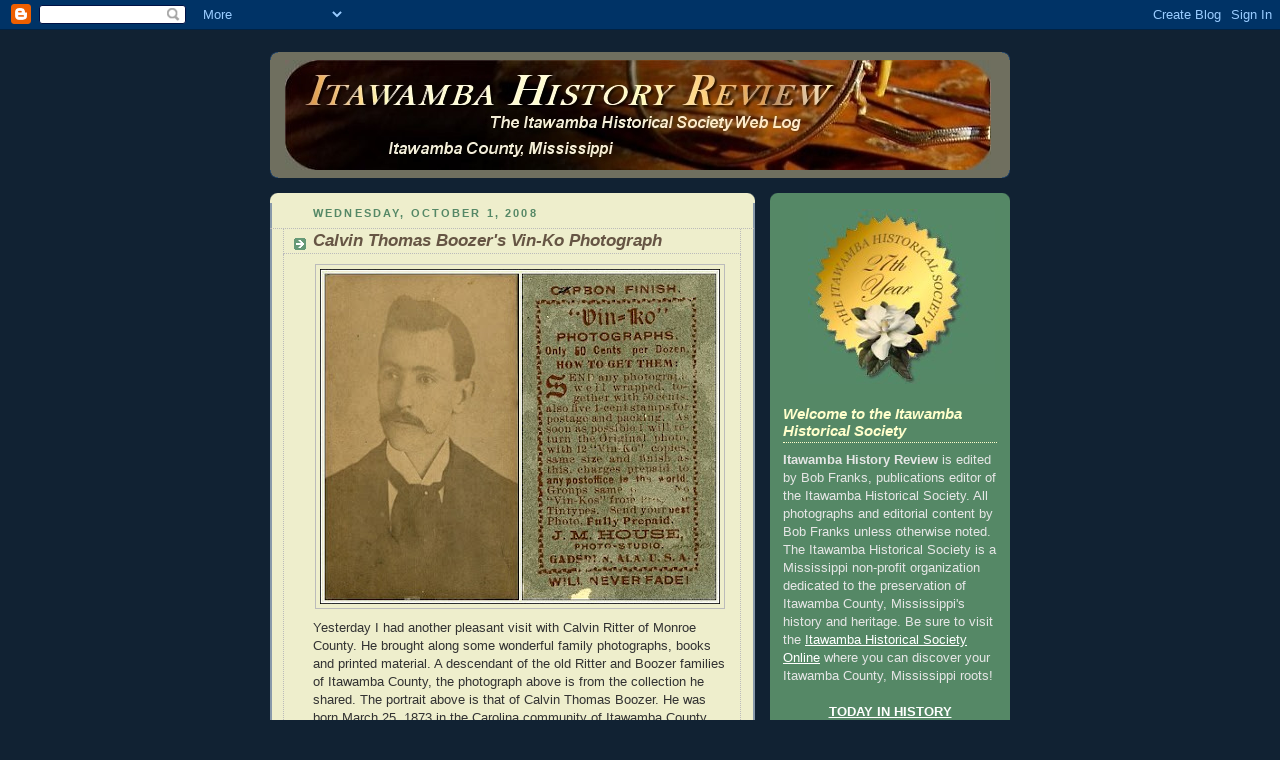

--- FILE ---
content_type: text/html; charset=UTF-8
request_url: https://itawambahistory.blogspot.com/2008/10/calvin-thomas-boozers-vin-ko-photograph.html
body_size: 12744
content:
<!DOCTYPE html>
<html dir='ltr' xmlns='http://www.w3.org/1999/xhtml' xmlns:b='http://www.google.com/2005/gml/b' xmlns:data='http://www.google.com/2005/gml/data' xmlns:expr='http://www.google.com/2005/gml/expr'>
<head>
<link href='https://www.blogger.com/static/v1/widgets/2944754296-widget_css_bundle.css' rel='stylesheet' type='text/css'/>
<meta content='text/html; charset=UTF-8' http-equiv='Content-Type'/>
<meta content='blogger' name='generator'/>
<link href='https://itawambahistory.blogspot.com/favicon.ico' rel='icon' type='image/x-icon'/>
<link href='http://itawambahistory.blogspot.com/2008/10/calvin-thomas-boozers-vin-ko-photograph.html' rel='canonical'/>
<link rel="alternate" type="application/atom+xml" title="Itawamba History Review: The Itawamba Historical Society - Atom" href="https://itawambahistory.blogspot.com/feeds/posts/default" />
<link rel="alternate" type="application/rss+xml" title="Itawamba History Review: The Itawamba Historical Society - RSS" href="https://itawambahistory.blogspot.com/feeds/posts/default?alt=rss" />
<link rel="service.post" type="application/atom+xml" title="Itawamba History Review: The Itawamba Historical Society - Atom" href="https://www.blogger.com/feeds/2098246906338279953/posts/default" />

<link rel="alternate" type="application/atom+xml" title="Itawamba History Review: The Itawamba Historical Society - Atom" href="https://itawambahistory.blogspot.com/feeds/979804582710106447/comments/default" />
<!--Can't find substitution for tag [blog.ieCssRetrofitLinks]-->
<link href='https://blogger.googleusercontent.com/img/b/R29vZ2xl/AVvXsEgvZdPP5rNyFQ4IcCWYxkFsUKO7uAtUCfI4AsG_Bu4UikpFVaf2xtJpXHOv-HgenPvjAAss9s8HkhD58LW02_8Hj-zVIkeFSoLUfS3Ezo0oKK5rYjAN7ntHI_6OJNYo4E5elNqM3koSJJJb/s400/boozer3.jpg' rel='image_src'/>
<meta content='http://itawambahistory.blogspot.com/2008/10/calvin-thomas-boozers-vin-ko-photograph.html' property='og:url'/>
<meta content='Calvin Thomas Boozer&#39;s Vin-Ko Photograph' property='og:title'/>
<meta content='Yesterday I had another pleasant visit with Calvin Ritter of Monroe County. He brought along some wonderful family photographs, books and pr...' property='og:description'/>
<meta content='https://blogger.googleusercontent.com/img/b/R29vZ2xl/AVvXsEgvZdPP5rNyFQ4IcCWYxkFsUKO7uAtUCfI4AsG_Bu4UikpFVaf2xtJpXHOv-HgenPvjAAss9s8HkhD58LW02_8Hj-zVIkeFSoLUfS3Ezo0oKK5rYjAN7ntHI_6OJNYo4E5elNqM3koSJJJb/w1200-h630-p-k-no-nu/boozer3.jpg' property='og:image'/>
<title>Itawamba History Review: The Itawamba Historical Society: Calvin Thomas Boozer's Vin-Ko Photograph</title>
<style id='page-skin-1' type='text/css'><!--
/*
-----------------------------------------------
Blogger Template Style
Name:     Rounders 3
Designer: Douglas Bowman
URL:      www.stopdesign.com
Date:     27 Feb 2004
Updated by: Blogger Team
----------------------------------------------- */
/* Variable definitions
====================
<Variable name="mainBgColor" description="Main Background Color"
type="color" default="#eec">
<Variable name="mainTextColor" description="Text Color" type="color"
default="#333">
<Variable name="postTitleColor" description="Post Title Color" type="color"
default="#333">
<Variable name="dateHeaderColor" description="Date Header Color"
type="color" default="#586">
<Variable name="borderColor" description="Post Border Color" type="color"
default="#bbb">
<Variable name="mainLinkColor" description="Link Color" type="color"
default="#456">
<Variable name="mainVisitedLinkColor" description="Visited Link Color"
type="color" default="#234">
<Variable name="titleBgColor" description="Page Header Background Color"
type="color" default="#357">
<Variable name="titleTextColor" description="Blog Title Color"
type="color" default="#fff">
<Variable name="topSidebarHeaderColor"
description="Top Sidebar Title Color"
type="color" default="#fff">
<Variable name="topSidebarBgColor"
description="Top Sidebar Background Color"
type="color" default="#586">
<Variable name="topSidebarTextColor" description="Top Sidebar Text Color"
type="color" default="#fff">
<Variable name="topSidebarLinkColor" description="Top Sidebar Link Color"
type="color" default="#fff">
<Variable name="topSidebarVisitedLinkColor"
description="Top Sidebar Visited Link Color"
type="color" default="#fff">
<Variable name="bottomSidebarHeaderColor"
description="Bottom Sidebar Title Color"
type="color" default="#abc">
<Variable name="bottomSidebarLinkColor"
description="Bottom Sidebar Link Color"
type="color" default="#99ddbb">
<Variable name="bottomSidebarVisitedLinkColor"
description="Bottom Sidebar Visited Link Color"
type="color" default="#ffffff">
<Variable name="bodyFont" description="Text Font" type="font"
default="normal normal 100% 'Trebuchet MS',Verdana,Arial,Sans-serif">
<Variable name="pageTitleFont" description="Blog Title Font" type="font"
default="normal bold 200% 'Trebuchet MS',Verdana,Arial,Sans-serif">
<Variable name="descriptionFont" description="Blog Description Font" type="font"
default="normal normal 100% 'Trebuchet MS',Verdana,Arial,Sans-serif">
<Variable name="headerFont" description="Sidebar Title Font" type="font"
default="normal bold 100% 'Trebuchet MS',Verdana,Arial,Sans-serif">
<Variable name="postTitleFont" description="Post Title Font" type="font"
default="normal bold 135% 'Trebuchet MS',Verdana,Arial,Sans-serif">
*/
body {
background:#123;
margin:0;
text-align:center;
line-height: 1.5em;
font: x-small Trebuchet MS, Verdana, Arial, Sans-serif;
color:#333333;
font-size/* */:/**/small;
font-size: /**/small;
}
/* Page Structure
----------------------------------------------- */
/* The images which help create rounded corners depend on the
following widths and measurements. If you want to change
these measurements, the images will also need to change.
*/
#outer-wrapper {
width:740px;
margin:0 auto;
text-align:left;
font: normal normal 100% Trebuchet, Trebuchet MS, Arial, sans-serif;
}
#main-wrap1 {
width:485px;
float:left;
background:#eeeecc url("//www.blogblog.com/rounders3/corners_main_bot.gif") no-repeat left bottom;
margin:15px 0 0;
padding:0 0 10px;
color:#333333;
font-size:97%;
line-height:1.5em;
word-wrap: break-word; /* fix for long text breaking sidebar float in IE */
overflow: hidden;     /* fix for long non-text content breaking IE sidebar float */
}
#main-wrap2 {
float:left;
width:100%;
background:url("//www.blogblog.com/rounders3/corners_main_top.gif") no-repeat left top;
padding:10px 0 0;
}
#main {
background:url("//www.blogblog.com/rounders3/rails_main.gif") repeat-y;
padding:0;
}
#sidebar-wrap {
width:240px;
float:right;
margin:15px 0 0;
font-size:97%;
line-height:1.5em;
word-wrap: break-word; /* fix for long text breaking sidebar float in IE */
overflow: hidden;     /* fix for long non-text content breaking IE sidebar float */
}
.main .widget {
margin-top: 4px;
width: 468px;
padding: 0 13px;
}
.main .Blog {
margin: 0;
padding: 0;
width: 484px;
}
/* Links
----------------------------------------------- */
a:link {
color: #445566;
}
a:visited {
color: #223344;
}
a:hover {
color: #223344;
}
a img {
border-width:0;
}
/* Blog Header
----------------------------------------------- */
#header-wrapper {
background:#6f6f5f url("//www.blogblog.com/rounders3/corners_cap_top.gif") no-repeat left top;
margin:22px 0 0 0;
padding:8px 0 0 0;
color:#ECD9A1;
}
#header {
background:url("//www.blogblog.com/rounders3/corners_cap_bot.gif") no-repeat left bottom;
padding:0 15px 8px;
}
#header h1 {
margin:0;
padding:10px 30px 5px;
line-height:1.2em;
font: italic bold 160% Verdana, sans-serif;
}
#header a,
#header a:visited {
text-decoration:none;
color: #ECD9A1;
}
#header .description {
margin:0;
padding:5px 30px 10px;
line-height:1.5em;
font: italic normal 125% Arial, sans-serif;
}
/* Posts
----------------------------------------------- */
h2.date-header {
margin:0 28px 0 43px;
font-size:85%;
line-height:2em;
text-transform:uppercase;
letter-spacing:.2em;
color:#558866;
}
.post {
margin:.3em 0 25px;
padding:0 13px;
border:1px dotted #bbbbbb;
border-width:1px 0;
}
.post h3 {
margin:0;
line-height:1.5em;
background:url("//www.blogblog.com/rounders3/icon_arrow.gif") no-repeat 10px .5em;
display:block;
border:1px dotted #bbbbbb;
border-width:0 1px 1px;
padding:2px 14px 2px 29px;
color: #665544;
font: italic bold 135% Verdana, sans-serif;
}
.post h3 a, .post h3 a:visited {
text-decoration:none;
color: #665544;
}
a.title-link:hover {
background-color: #bbbbbb;
color: #333333;
}
.post-body {
border:1px dotted #bbbbbb;
border-width:0 1px 1px;
border-bottom-color:#eeeecc;
padding:10px 14px 1px 29px;
}
html>body .post-body {
border-bottom-width:0;
}
.post p {
margin:0 0 .75em;
}
.post-footer {
background: #ffffff;
margin:0;
padding:2px 14px 2px 29px;
border:1px dotted #bbbbbb;
border-width:1px;
font-size:100%;
line-height:1.5em;
color: #666666;
}
.post-footer p {
margin: 0;
}
html>body .post-footer {
border-bottom-color:transparent;
}
.uncustomized-post-template .post-footer {
text-align: right;
}
.uncustomized-post-template .post-author,
.uncustomized-post-template .post-timestamp {
display: block;
float: left;
text-align:left;
margin-right: 4px;
}
.post-footer a {
color: #456;
}
.post-footer a:hover {
color: #234;
}
a.comment-link {
/* IE5.0/Win doesn't apply padding to inline elements,
so we hide these two declarations from it */
background/* */:/**/url("//www.blogblog.com/rounders/icon_comment.gif") no-repeat 0 45%;
padding-left:14px;
}
html>body a.comment-link {
/* Respecified, for IE5/Mac's benefit */
background:url("//www.blogblog.com/rounders3/icon_comment.gif") no-repeat 0 45%;
padding-left:14px;
}
.post img {
margin:0 0 5px 0;
padding:4px;
border:1px solid #bbbbbb;
}
blockquote {
margin:.75em 0;
border:1px dotted #bbbbbb;
border-width:1px 0;
padding:5px 15px;
color: #558866;
}
.post blockquote p {
margin:.5em 0;
}
#blog-pager-newer-link {
float: left;
margin-left: 13px;
}
#blog-pager-older-link {
float: right;
margin-right: 13px;
}
#blog-pager {
text-align: center;
}
.feed-links {
clear: both;
line-height: 2.5em;
margin-left: 13px;
}
/* Comments
----------------------------------------------- */
#comments {
margin:-25px 13px 0;
border:1px dotted #bbbbbb;
border-width:0 1px 1px;
padding:20px 0 15px 0;
}
#comments h4 {
margin:0 0 10px;
padding:0 14px 2px 29px;
border-bottom:1px dotted #bbbbbb;
font-size:120%;
line-height:1.4em;
color:#665544;
}
#comments-block {
margin:0 15px 0 9px;
}
.comment-author {
background:url("//www.blogblog.com/rounders3/icon_comment.gif") no-repeat 2px .3em;
margin:.5em 0;
padding:0 0 0 20px;
font-weight:bold;
}
.comment-body {
margin:0 0 1.25em;
padding:0 0 0 20px;
}
.comment-body p {
margin:0 0 .5em;
}
.comment-footer {
margin:0 0 .5em;
padding:0 0 .75em 20px;
}
.comment-footer a:link {
color: #333;
}
.deleted-comment {
font-style:italic;
color:gray;
}
/* Profile
----------------------------------------------- */
.profile-img {
float: left;
margin: 5px 5px 5px 0;
border: 4px solid #e6e6e6;
}
.profile-datablock {
margin:0 15px .5em 0;
padding-top:8px;
}
.profile-link {
background:url("//www.blogblog.com/rounders3/icon_profile.gif") no-repeat 0 .1em;
padding-left:15px;
font-weight:bold;
}
.profile-textblock {
clear: both;
margin: 0;
}
.sidebar .clear, .main .widget .clear {
clear: both;
}
#sidebartop-wrap {
background:#558866 url("//www.blogblog.com/rounders3/corners_prof_bot.gif") no-repeat left bottom;
margin:0px 0px 15px;
padding:0px 0px 10px;
color:#e6e6e6;
}
#sidebartop-wrap2 {
background:url("//www.blogblog.com/rounders3/corners_prof_top.gif") no-repeat left top;
padding: 10px 0 0;
margin:0;
border-width:0;
}
#sidebartop h2 {
line-height:1.5em;
color:#ffffcc;
border-bottom: 1px dotted #ffffcc;
font: italic bold 119% Arial, sans-serif;
margin-bottom: 0.5em;
}
#sidebartop a {
color: #ffffff;
}
#sidebartop a:hover {
color: #ffffff;
}
#sidebartop a:visited {
color: #ffffff;
}
#sidebar a {
color: #99ddbb;
}
#sidebar a:hover,
#sidebar a:visited {
color: #ffffff;
}
/* Sidebar Boxes
----------------------------------------------- */
.sidebar img {
margin-left:25px;
}
.sidebar .widget {
margin:.5em 13px 1.25em;
padding:0 0px;
}
.widget-content {
margin-top: 0.5em;
}
#sidebarbottom-wrap1 {
background:#6f6f5f url("//www.blogblog.com/rounders3/corners_side_top.gif") no-repeat left top;
margin:0 0 15px;
padding:10px 0 0;
color: #ECD9A1;
}
#sidebarbottom-wrap2 {
background:url("//www.blogblog.com/rounders3/corners_side_bot.gif") no-repeat left bottom;
padding:8px 0px 8px;
}
.sidebar h2 {
margin:0 0 .5em 0;
padding:0 0 .2em;
line-height:1.5em;
font:italic bold 119% Arial, sans-serif;
}
.sidebar ul {
list-style:none;
margin:0 0 1.25em;
padding:0 0px;
}
.sidebar ul li {
background:url("//www.blogblog.com/rounders3/icon_arrow_sm.gif") no-repeat 2px .25em;
margin:0;
padding:0 0 3px 16px;
margin-bottom:3px;
border-bottom:1px dotted #bbbbbb;
line-height:1.4em;
}
.sidebar p {
margin:0 0 .6em;
}
#sidebar h2 {
color: #ffffcc;
border-bottom: 1px dotted #ffffcc;
}
/* Footer
----------------------------------------------- */
#footer-wrap1 {
clear:both;
margin:0;
padding:15px 0 0;
}
#footer-wrap2 {
background:#6f6f5f url("//www.blogblog.com/rounders3/corners_cap_top.gif") no-repeat left top;
padding:8px 0 0;
color:#ECD9A1;
}
#footer {
background:url("//www.blogblog.com/rounders3/corners_cap_bot.gif") no-repeat left bottom;
padding:8px 15px 8px;
font-size: 125%;
}
#footer hr {display:none;}
#footer p {margin:0;}
#footer a {color:#ECD9A1;}
/** Page structure tweaks for layout editor wireframe */
body#layout #main-wrap1,
body#layout #sidebar-wrap,
body#layout #header-wrapper {
margin-top: 0;
}
body#layout #header, body#layout #header-wrapper,
body#layout #outer-wrapper {
margin-left:0,
margin-right: 0;
padding: 0;
}
body#layout #outer-wrapper {
width: 730px;
}
body#layout #footer-wrap1 {
padding-top: 0;
}

--></style>
<link href='https://www.blogger.com/dyn-css/authorization.css?targetBlogID=2098246906338279953&amp;zx=85506451-7ac6-451d-ad49-13b49b93e2ea' media='none' onload='if(media!=&#39;all&#39;)media=&#39;all&#39;' rel='stylesheet'/><noscript><link href='https://www.blogger.com/dyn-css/authorization.css?targetBlogID=2098246906338279953&amp;zx=85506451-7ac6-451d-ad49-13b49b93e2ea' rel='stylesheet'/></noscript>
<meta name='google-adsense-platform-account' content='ca-host-pub-1556223355139109'/>
<meta name='google-adsense-platform-domain' content='blogspot.com'/>

</head>
<body>
<div class='navbar section' id='navbar'><div class='widget Navbar' data-version='1' id='Navbar1'><script type="text/javascript">
    function setAttributeOnload(object, attribute, val) {
      if(window.addEventListener) {
        window.addEventListener('load',
          function(){ object[attribute] = val; }, false);
      } else {
        window.attachEvent('onload', function(){ object[attribute] = val; });
      }
    }
  </script>
<div id="navbar-iframe-container"></div>
<script type="text/javascript" src="https://apis.google.com/js/platform.js"></script>
<script type="text/javascript">
      gapi.load("gapi.iframes:gapi.iframes.style.bubble", function() {
        if (gapi.iframes && gapi.iframes.getContext) {
          gapi.iframes.getContext().openChild({
              url: 'https://www.blogger.com/navbar/2098246906338279953?po\x3d979804582710106447\x26origin\x3dhttps://itawambahistory.blogspot.com',
              where: document.getElementById("navbar-iframe-container"),
              id: "navbar-iframe"
          });
        }
      });
    </script><script type="text/javascript">
(function() {
var script = document.createElement('script');
script.type = 'text/javascript';
script.src = '//pagead2.googlesyndication.com/pagead/js/google_top_exp.js';
var head = document.getElementsByTagName('head')[0];
if (head) {
head.appendChild(script);
}})();
</script>
</div></div>
<div id='outer-wrapper'>
<div id='header-wrapper'>
<div class='header section' id='header'><div class='widget Header' data-version='1' id='Header1'>
<div id='header-inner'>
<a href='https://itawambahistory.blogspot.com/' style='display: block'>
<img alt='Itawamba History Review: The Itawamba Historical Society' height='110px; ' id='Header1_headerimg' src='https://blogger.googleusercontent.com/img/b/R29vZ2xl/AVvXsEj7FrCZ4RmUWNgeikDyoghHgmrYhLTY7VEtREx2TV_3f8ws0ijpCxdC7E12ZIwtk2yrLWm-4oBk4EmnGUpmWASougWJnJzgARA8MGdJRwqOlfL1zoPKwspYuX5jHekx5tLR-KIl8mGblRDQ/s1600/blogback4.jpg' style='display: block' width='706px; '/>
</a>
</div>
</div></div>
</div>
<div id='crosscol-wrapper' style='text-align:center'>
<div class='crosscol no-items section' id='crosscol'></div>
</div>
<div id='main-wrap1'><div id='main-wrap2'>
<div class='main section' id='main'><div class='widget Blog' data-version='1' id='Blog1'>
<div class='blog-posts hfeed'>

          <div class="date-outer">
        
<h2 class='date-header'><span>Wednesday, October 1, 2008</span></h2>

          <div class="date-posts">
        
<div class='post-outer'>
<div class='post hentry uncustomized-post-template' itemprop='blogPost' itemscope='itemscope' itemtype='http://schema.org/BlogPosting'>
<meta content='https://blogger.googleusercontent.com/img/b/R29vZ2xl/AVvXsEgvZdPP5rNyFQ4IcCWYxkFsUKO7uAtUCfI4AsG_Bu4UikpFVaf2xtJpXHOv-HgenPvjAAss9s8HkhD58LW02_8Hj-zVIkeFSoLUfS3Ezo0oKK5rYjAN7ntHI_6OJNYo4E5elNqM3koSJJJb/s400/boozer3.jpg' itemprop='image_url'/>
<meta content='2098246906338279953' itemprop='blogId'/>
<meta content='979804582710106447' itemprop='postId'/>
<a name='979804582710106447'></a>
<h3 class='post-title entry-title' itemprop='name'>
Calvin Thomas Boozer's Vin-Ko Photograph
</h3>
<div class='post-header'>
<div class='post-header-line-1'></div>
</div>
<div class='post-body entry-content' id='post-body-979804582710106447' itemprop='description articleBody'>
<a href="https://blogger.googleusercontent.com/img/b/R29vZ2xl/AVvXsEgvZdPP5rNyFQ4IcCWYxkFsUKO7uAtUCfI4AsG_Bu4UikpFVaf2xtJpXHOv-HgenPvjAAss9s8HkhD58LW02_8Hj-zVIkeFSoLUfS3Ezo0oKK5rYjAN7ntHI_6OJNYo4E5elNqM3koSJJJb/s1600-h/boozer3.jpg" onblur="try {parent.deselectBloggerImageGracefully();} catch(e) {}"><img alt="" border="0" id="BLOGGER_PHOTO_ID_5252162211766298914" src="https://blogger.googleusercontent.com/img/b/R29vZ2xl/AVvXsEgvZdPP5rNyFQ4IcCWYxkFsUKO7uAtUCfI4AsG_Bu4UikpFVaf2xtJpXHOv-HgenPvjAAss9s8HkhD58LW02_8Hj-zVIkeFSoLUfS3Ezo0oKK5rYjAN7ntHI_6OJNYo4E5elNqM3koSJJJb/s400/boozer3.jpg" style="display:block; margin:0px auto 10px; text-align:center;cursor:pointer; cursor:hand;" /></a>Yesterday I had another pleasant visit with Calvin Ritter of Monroe County. He brought along some wonderful family photographs, books and printed material. A descendant of the old Ritter and Boozer families of Itawamba County, the photograph above is from the collection he shared. The portrait above is that of Calvin Thomas Boozer. He was born March 25, 1873 in the Carolina community of Itawamba County and died August 10, 1896. He was buried in the Shackleford/Boozer Cemetery. He was the son of David Elija Boozer (born June 23, 1849 in Newberry, South Carolina) and Amanda Alice English (born August 21, 1853 in Itawamba County). An interesting feature of the photograph is the advertising on the back promoting the James M. House photography studio in Gadsden, Alabama. The advertising reads:<br /><br /><center>Carbon Finish<br />Vin-Ko<br />PHOTOGRAPHS<br />Only 50 Cents per Dozen<br />How to get Them:<br />Send any photograph<br />Well wrapped, to-<br />Gether with 50 cents.<br />Also five 1-cent stamps for<br />Postage and packing. As<br />Soon as possible I will re-<br />Turn the Original photo,<br />With 12 &#8220;Vin-Ko&#8221; copies,<br />Same size and finish as<br />This, charges prepaid to<br />any postoffice in the world.<br />Groups same price ___ No<br />&#8220;Vin-Kos&#8221; from P___ or<br />Tintypes.  Send your best<br />Photo Fully Prepaid.<br />J.M. HOUSE<br />Photo-Studio<br />Gadsden, Ala. U.S.A.<br />Will Never Fade!</center><br />&nbsp;
<div style='clear: both;'></div>
</div>
<div class='post-footer'>
<div class='post-footer-line post-footer-line-1'>
<span class='post-author vcard'>
Posted by
<span class='fn' itemprop='author' itemscope='itemscope' itemtype='http://schema.org/Person'>
<meta content='https://www.blogger.com/profile/06044933010329922610' itemprop='url'/>
<a class='g-profile' href='https://www.blogger.com/profile/06044933010329922610' rel='author' title='author profile'>
<span itemprop='name'>Bob Franks</span>
</a>
</span>
</span>
<span class='post-timestamp'>
at
<meta content='http://itawambahistory.blogspot.com/2008/10/calvin-thomas-boozers-vin-ko-photograph.html' itemprop='url'/>
<a class='timestamp-link' href='https://itawambahistory.blogspot.com/2008/10/calvin-thomas-boozers-vin-ko-photograph.html' rel='bookmark' title='permanent link'><abbr class='published' itemprop='datePublished' title='2008-10-01T07:30:00-05:00'>7:30&#8239;AM</abbr></a>
</span>
<span class='post-comment-link'>
</span>
<span class='post-icons'>
<span class='item-control blog-admin pid-1697231484'>
<a href='https://www.blogger.com/post-edit.g?blogID=2098246906338279953&postID=979804582710106447&from=pencil' title='Edit Post'>
<img alt='' class='icon-action' height='18' src='https://resources.blogblog.com/img/icon18_edit_allbkg.gif' width='18'/>
</a>
</span>
</span>
<div class='post-share-buttons goog-inline-block'>
</div>
</div>
<div class='post-footer-line post-footer-line-2'>
<span class='post-labels'>
</span>
</div>
<div class='post-footer-line post-footer-line-3'>
<span class='post-location'>
</span>
</div>
</div>
</div>
<div class='comments' id='comments'>
<a name='comments'></a>
<h4>No comments:</h4>
<div id='Blog1_comments-block-wrapper'>
<dl class='' id='comments-block'>
</dl>
</div>
<p class='comment-footer'>
<a href='https://www.blogger.com/comment/fullpage/post/2098246906338279953/979804582710106447' onclick=''>Post a Comment</a>
</p>
</div>
</div>

        </div></div>
      
</div>
<div class='blog-pager' id='blog-pager'>
<span id='blog-pager-newer-link'>
<a class='blog-pager-newer-link' href='https://itawambahistory.blogspot.com/2008/10/autumn-sunset.html' id='Blog1_blog-pager-newer-link' title='Newer Post'>Newer Post</a>
</span>
<span id='blog-pager-older-link'>
<a class='blog-pager-older-link' href='https://itawambahistory.blogspot.com/2008/09/dulaney-pioneer-home-northeast-of.html' id='Blog1_blog-pager-older-link' title='Older Post'>Older Post</a>
</span>
<a class='home-link' href='https://itawambahistory.blogspot.com/'>Home</a>
</div>
<div class='clear'></div>
<div class='post-feeds'>
<div class='feed-links'>
Subscribe to:
<a class='feed-link' href='https://itawambahistory.blogspot.com/feeds/979804582710106447/comments/default' target='_blank' type='application/atom+xml'>Post Comments (Atom)</a>
</div>
</div>
</div></div>
</div></div>
<div id='sidebar-wrap'>
<div id='sidebartop-wrap'><div id='sidebartop-wrap2'>
<div class='sidebar section' id='sidebartop'><div class='widget Image' data-version='1' id='Image1'>
<div class='widget-content'>
<img alt='' height='175' id='Image1_img' src='https://blogger.googleusercontent.com/img/b/R29vZ2xl/AVvXsEj8DKtoO8KZMYqvjn4tgZqzrkIyBtdRWKmDo1iwTuVErLPJSnPnpr3z3zbS1GoA9l9AbuHmTalAWLOtYdU9A_OLEOrf9x1SuTLBybkqTulKoA1NcBVgrm5ozRJLXtWqiUTl-BNdfjdBF7p-/s1600-r/blogseal5.jpg' width='187'/>
<br/>
</div>
<div class='clear'></div>
</div><div class='widget Text' data-version='1' id='Text1'>
<h2 class='title'>Welcome to the Itawamba Historical Society</h2>
<div class='widget-content'>
<span style="font-weight: bold;">Itawamba History Review</span> is edited by Bob Franks, publications editor of the Itawamba Historical Society. All photographs and editorial content by Bob Franks unless otherwise noted. The Itawamba Historical Society is a Mississippi non-profit organization dedicated to the preservation of Itawamba County, Mississippi's history and heritage. Be sure to visit the <a href="http://itawambahistory.org/">Itawamba Historical Society Online</a> where you can discover your Itawamba County, Mississippi roots!<br/><br/><center><a href="http://memory.loc.gov/ammem/today/today.html"><span style="font-weight: bold;">TODAY IN HISTORY</span></a><br/><br/></center><div style="text-align: center;"><a href="http://thedailyreviewer.com/top/genealogy" title="Top genealogy blogs"><img border="0" alt="Top genealogy blogs award" src="https://lh3.googleusercontent.com/blogger_img_proxy/AEn0k_vJbX4kapPob8BdU_DwLlhkyPWjz58fIFsxlbP6XaAqXcfElw0KlMQi9-C2Sj8yIqAR1poGKnJXAMO-gW32U4an0ayItWkMVupNC7aByrdDZANGiZs=s0-d"></a><p style="display: inline; text-transform: uppercase; font-family: Times New Roman;"><a href="http://thedailyreviewer.com/top/genealogy" title="Top genealogy blogs"><br/></a></p><p style="display: inline; text-transform: uppercase; font-family: Times New Roman;"><a href="http://thedailyreviewer.com/top/genealogy" title="Top genealogy blogs">Top genealogy blogs</a></p></div><br/>
</div>
<div class='clear'></div>
</div><div class='widget HTML' data-version='1' id='HTML2'>
<div class='widget-content'>
<script language="javascript" src="//www.librarything.com/jswidget.php?reporton=franks1836&amp;show=random&amp;header=1&amp;num=12&amp;covers=small-fixed-width&amp;text=none&amp;onlycovers=1&amp;tag=alltags&amp;css=1&amp;style=5&amp;version=1" type="text/javascript">
</script>
</div>
<div class='clear'></div>
</div><div class='widget Followers' data-version='1' id='Followers1'>
<h2 class='title'>Followers</h2>
<div class='widget-content'>
<div id='Followers1-wrapper'>
<div style='margin-right:2px;'>
<div><script type="text/javascript" src="https://apis.google.com/js/platform.js"></script>
<div id="followers-iframe-container"></div>
<script type="text/javascript">
    window.followersIframe = null;
    function followersIframeOpen(url) {
      gapi.load("gapi.iframes", function() {
        if (gapi.iframes && gapi.iframes.getContext) {
          window.followersIframe = gapi.iframes.getContext().openChild({
            url: url,
            where: document.getElementById("followers-iframe-container"),
            messageHandlersFilter: gapi.iframes.CROSS_ORIGIN_IFRAMES_FILTER,
            messageHandlers: {
              '_ready': function(obj) {
                window.followersIframe.getIframeEl().height = obj.height;
              },
              'reset': function() {
                window.followersIframe.close();
                followersIframeOpen("https://www.blogger.com/followers/frame/2098246906338279953?colors\x3dCgt0cmFuc3BhcmVudBILdHJhbnNwYXJlbnQaByMzMzMzMzMiByMwMDAwMDAqByNlZWVlY2MyByMwMDAwMDA6ByMzMzMzMzNCByMwMDAwMDBKByMwMDAwMDBSByNGRkZGRkZaC3RyYW5zcGFyZW50\x26pageSize\x3d21\x26hl\x3den-US\x26origin\x3dhttps://itawambahistory.blogspot.com");
              },
              'open': function(url) {
                window.followersIframe.close();
                followersIframeOpen(url);
              }
            }
          });
        }
      });
    }
    followersIframeOpen("https://www.blogger.com/followers/frame/2098246906338279953?colors\x3dCgt0cmFuc3BhcmVudBILdHJhbnNwYXJlbnQaByMzMzMzMzMiByMwMDAwMDAqByNlZWVlY2MyByMwMDAwMDA6ByMzMzMzMzNCByMwMDAwMDBKByMwMDAwMDBSByNGRkZGRkZaC3RyYW5zcGFyZW50\x26pageSize\x3d21\x26hl\x3den-US\x26origin\x3dhttps://itawambahistory.blogspot.com");
  </script></div>
</div>
</div>
<div class='clear'></div>
</div>
</div></div>
</div></div>
<div id='sidebarbottom-wrap1'><div id='sidebarbottom-wrap2'>
<div class='sidebar section' id='sidebar'><div class='widget Image' data-version='1' id='Image5'>
<div class='widget-content'>
<img alt='' height='58' id='Image5_img' src='https://blogger.googleusercontent.com/img/b/R29vZ2xl/AVvXsEikmigU8UQGRMj597G_8i5i4UJC-dmHlr9cVZtogcEYqCpLx8edf9jCLPwpbDU_EjnD6W0TawUhfvuyt0pGrJPbxt3SVRc7nN25mmIltlyWMxki_FUgYwVbfJyUevQmni-6z0EBec68rov7/s240/finger.jpg' width='173'/>
<br/>
</div>
<div class='clear'></div>
</div><div class='widget LinkList' data-version='1' id='LinkList1'>
<h2>Itawamba Historical Society Areas of Interest</h2>
<div class='widget-content'>
<ul>
<li><a href='http://www.itawambahistory.org/'>Society Web Portal</a></li>
<li><a href='http://www.itawambahistory.org/gaither.html'>Gaither Spradling Research Library</a></li>
<li><a href='http://www.itawambahistory.org/george.html'>George Poteet History Center</a></li>
<li><a href='http://www.itawambahistory.org/bondshouse.html'>Historic Bonds House Museum</a></li>
<li><a href='http://www.itawambahistory.org/quarterly.html'>Itawamba Settlers Quarterly Journal</a></li>
<li><a href='http://www.itawambahistory.org/archives.html'>Society Online Digital Archives</a></li>
<li><a href='http://www.itawambahistory.org/special.html'>Society Special Online Collections</a></li>
<li><a href='http://www.itawambahistory.org/contact.html'>Contact the Society</a></li>
<li><a href='http://www.itawambahistory.org/researchlinks.html'>Research Links</a></li>
</ul>
<div class='clear'></div>
</div>
</div><div class='widget Text' data-version='1' id='Text3'>
<h2 class='title'>Genealogy Blogs</h2>
<div class='widget-content'>
<a href="http://blogfinder.genealogue.com/">Genealogy Blog Finder</a>, a service of <a href="http://www.genealogue.com/">The Genealogue</a> categorizes more than 1,000 blogs relating to genealogy. Be sure to visit this excellent service.
</div>
<div class='clear'></div>
</div><div class='widget LinkList' data-version='1' id='LinkList2'>
<h2>Blogs of Note</h2>
<div class='widget-content'>
<ul>
<li><a href='http://www.deepfriedkudzu.com/'>deep fried kudzu</a></li>
<li><a href='http://blog.eogn.com/'>Eastman's Online Genealogy Newsletter</a></li>
<li><a href='http://www.loc.gov/blog/'>Library of Congress Blog</a></li>
<li><a href='http://misspreservation.com/'>Preservation in Mississippi</a></li>
<li><a href='http://www.shorpy.com/'>Shorpy: The 100-Year-Old Photo Blog</a></li>
<li><a href='http://upmississippi.blogspot.com/'>University Press of Mississippi</a></li>
</ul>
<div class='clear'></div>
</div>
</div><div class='widget BlogArchive' data-version='1' id='BlogArchive1'>
<h2>Article Archive</h2>
<div class='widget-content'>
<div id='ArchiveList'>
<div id='BlogArchive1_ArchiveList'>
<ul class='hierarchy'>
<li class='archivedate collapsed'>
<a class='toggle' href='javascript:void(0)'>
<span class='zippy'>

        &#9658;&#160;
      
</span>
</a>
<a class='post-count-link' href='https://itawambahistory.blogspot.com/2009/'>
2009
</a>
<span class='post-count' dir='ltr'>(186)</span>
<ul class='hierarchy'>
<li class='archivedate collapsed'>
<a class='toggle' href='javascript:void(0)'>
<span class='zippy'>

        &#9658;&#160;
      
</span>
</a>
<a class='post-count-link' href='https://itawambahistory.blogspot.com/2009/11/'>
November
</a>
<span class='post-count' dir='ltr'>(1)</span>
</li>
</ul>
<ul class='hierarchy'>
<li class='archivedate collapsed'>
<a class='toggle' href='javascript:void(0)'>
<span class='zippy'>

        &#9658;&#160;
      
</span>
</a>
<a class='post-count-link' href='https://itawambahistory.blogspot.com/2009/10/'>
October
</a>
<span class='post-count' dir='ltr'>(20)</span>
</li>
</ul>
<ul class='hierarchy'>
<li class='archivedate collapsed'>
<a class='toggle' href='javascript:void(0)'>
<span class='zippy'>

        &#9658;&#160;
      
</span>
</a>
<a class='post-count-link' href='https://itawambahistory.blogspot.com/2009/09/'>
September
</a>
<span class='post-count' dir='ltr'>(18)</span>
</li>
</ul>
<ul class='hierarchy'>
<li class='archivedate collapsed'>
<a class='toggle' href='javascript:void(0)'>
<span class='zippy'>

        &#9658;&#160;
      
</span>
</a>
<a class='post-count-link' href='https://itawambahistory.blogspot.com/2009/07/'>
July
</a>
<span class='post-count' dir='ltr'>(5)</span>
</li>
</ul>
<ul class='hierarchy'>
<li class='archivedate collapsed'>
<a class='toggle' href='javascript:void(0)'>
<span class='zippy'>

        &#9658;&#160;
      
</span>
</a>
<a class='post-count-link' href='https://itawambahistory.blogspot.com/2009/05/'>
May
</a>
<span class='post-count' dir='ltr'>(7)</span>
</li>
</ul>
<ul class='hierarchy'>
<li class='archivedate collapsed'>
<a class='toggle' href='javascript:void(0)'>
<span class='zippy'>

        &#9658;&#160;
      
</span>
</a>
<a class='post-count-link' href='https://itawambahistory.blogspot.com/2009/04/'>
April
</a>
<span class='post-count' dir='ltr'>(25)</span>
</li>
</ul>
<ul class='hierarchy'>
<li class='archivedate collapsed'>
<a class='toggle' href='javascript:void(0)'>
<span class='zippy'>

        &#9658;&#160;
      
</span>
</a>
<a class='post-count-link' href='https://itawambahistory.blogspot.com/2009/03/'>
March
</a>
<span class='post-count' dir='ltr'>(41)</span>
</li>
</ul>
<ul class='hierarchy'>
<li class='archivedate collapsed'>
<a class='toggle' href='javascript:void(0)'>
<span class='zippy'>

        &#9658;&#160;
      
</span>
</a>
<a class='post-count-link' href='https://itawambahistory.blogspot.com/2009/02/'>
February
</a>
<span class='post-count' dir='ltr'>(31)</span>
</li>
</ul>
<ul class='hierarchy'>
<li class='archivedate collapsed'>
<a class='toggle' href='javascript:void(0)'>
<span class='zippy'>

        &#9658;&#160;
      
</span>
</a>
<a class='post-count-link' href='https://itawambahistory.blogspot.com/2009/01/'>
January
</a>
<span class='post-count' dir='ltr'>(38)</span>
</li>
</ul>
</li>
</ul>
<ul class='hierarchy'>
<li class='archivedate expanded'>
<a class='toggle' href='javascript:void(0)'>
<span class='zippy toggle-open'>

        &#9660;&#160;
      
</span>
</a>
<a class='post-count-link' href='https://itawambahistory.blogspot.com/2008/'>
2008
</a>
<span class='post-count' dir='ltr'>(392)</span>
<ul class='hierarchy'>
<li class='archivedate collapsed'>
<a class='toggle' href='javascript:void(0)'>
<span class='zippy'>

        &#9658;&#160;
      
</span>
</a>
<a class='post-count-link' href='https://itawambahistory.blogspot.com/2008/12/'>
December
</a>
<span class='post-count' dir='ltr'>(32)</span>
</li>
</ul>
<ul class='hierarchy'>
<li class='archivedate collapsed'>
<a class='toggle' href='javascript:void(0)'>
<span class='zippy'>

        &#9658;&#160;
      
</span>
</a>
<a class='post-count-link' href='https://itawambahistory.blogspot.com/2008/11/'>
November
</a>
<span class='post-count' dir='ltr'>(29)</span>
</li>
</ul>
<ul class='hierarchy'>
<li class='archivedate expanded'>
<a class='toggle' href='javascript:void(0)'>
<span class='zippy toggle-open'>

        &#9660;&#160;
      
</span>
</a>
<a class='post-count-link' href='https://itawambahistory.blogspot.com/2008/10/'>
October
</a>
<span class='post-count' dir='ltr'>(37)</span>
<ul class='posts'>
<li><a href='https://itawambahistory.blogspot.com/2008/10/pine-grove-church-bell-tower.html'>Pine Grove Church Bell Tower</a></li>
<li><a href='https://itawambahistory.blogspot.com/2008/10/courthouse-dogwood.html'>Courthouse Dogwood</a></li>
<li><a href='https://itawambahistory.blogspot.com/2008/10/allen-shumpert-monument-in-wiygul.html'>The Allen Shumpert Monument in Wiygul Cemetery</a></li>
<li><a href='https://itawambahistory.blogspot.com/2008/10/harvesting-soybeans-near-boguegaba.html'>Harvesting Soybeans Near Boguegaba Creek</a></li>
<li><a href='https://itawambahistory.blogspot.com/2008/10/autumn-scene.html'>An Autumn Scene</a></li>
<li><a href='https://itawambahistory.blogspot.com/2008/10/old-shumpert-plantation-cemetery.html'>The Old Shumpert Plantation Cemetery</a></li>
<li><a href='https://itawambahistory.blogspot.com/2008/10/old-plantation-ruins-above-twenty-mile.html'>Old Plantation Ruins Above Twenty Mile Creek</a></li>
<li><a href='https://itawambahistory.blogspot.com/2008/10/preserving-old-traditions-liberty.html'>Preserving Old Traditions: Liberty Cemetery in Sou...</a></li>
<li><a href='https://itawambahistory.blogspot.com/2008/10/ferguson-family-photographs.html'>Ferguson Family Photographs</a></li>
<li><a href='https://itawambahistory.blogspot.com/2008/10/new-online-association-formed-for.html'>New Online Association Formed For Cemetery Studies</a></li>
<li><a href='https://itawambahistory.blogspot.com/2008/10/van-buren-historical-marker.html'>The Van Buren Historical Marker</a></li>
<li><a href='https://itawambahistory.blogspot.com/2008/10/remembering-cat-head-biscuits-and.html'>Remembering Cat Head Biscuits and Sah&#8217;ghum Molasses</a></li>
<li><a href='https://itawambahistory.blogspot.com/2008/10/liberty-grove.html'>Liberty Grove</a></li>
<li><a href='https://itawambahistory.blogspot.com/2008/10/scarecrows-on-town-square.html'>Scarecrows on the Town Square</a></li>
<li><a href='https://itawambahistory.blogspot.com/2008/10/new-shelving-for-societys-library.html'>New Shelving for Society&#39;s Library</a></li>
<li><a href='https://itawambahistory.blogspot.com/2008/10/samuel-feemster-riley-during-august-of.html'>Samuel Feemster Riley During August of 1890</a></li>
<li><a href='https://itawambahistory.blogspot.com/2008/10/hickr-nut-harvesting-on-chilly-autumn.html'>Hick&#8217;r Nut Harvesting on a Chilly  Autumn Morning</a></li>
<li><a href='https://itawambahistory.blogspot.com/2008/10/self-publishing-with-blurb-part-ii.html'>Self-Publishing With Blurb &#8211; Part II</a></li>
<li><a href='https://itawambahistory.blogspot.com/2008/10/hauling-bales-of-cotton-from-gin-to.html'>Hauling Bales of Cotton From the Gin to the Railro...</a></li>
<li><a href='https://itawambahistory.blogspot.com/2008/10/hint-of-autumn-is-in-air.html'>A Hint of Autumn is in the Air</a></li>
<li><a href='https://itawambahistory.blogspot.com/2008/10/ten-wagons-of-cotton.html'>Ten Wagons of Cotton</a></li>
<li><a href='https://itawambahistory.blogspot.com/2008/10/professor-and-mrs-greene-edgar.html'>Professor and Mrs. Greene Edgar Sheffield During t...</a></li>
<li><a href='https://itawambahistory.blogspot.com/2008/10/story-of-two-civil-war-veterans.html'>The Story of Two Civil War Veterans</a></li>
<li><a href='https://itawambahistory.blogspot.com/2008/10/swamp-mallow-in-early-sunday-morning.html'>Swamp Mallow in the Early Sunday Morning Dew</a></li>
<li><a href='https://itawambahistory.blogspot.com/2008/10/timeless-autumn-scene-in-garden.html'>A Timeless Autumn Scene in the Garden</a></li>
<li><a href='https://itawambahistory.blogspot.com/2008/10/afternoon-visit.html'>An Afternoon Visit</a></li>
<li><a href='https://itawambahistory.blogspot.com/2008/10/charles-and-sarah-johnson-cleveland.html'>Charles and Sarah Johnson Cleveland Portrait</a></li>
<li><a href='https://itawambahistory.blogspot.com/2008/10/school-scene-from-spring-1959.html'>A School Scene From Spring 1959</a></li>
<li><a href='https://itawambahistory.blogspot.com/2008/10/red-buckeye-one-of-first-signs-of.html'>Red Buckeye: One of the First Signs of Autumn</a></li>
<li><a href='https://itawambahistory.blogspot.com/2008/10/new-dixie.html'>The New Dixie</a></li>
<li><a href='https://itawambahistory.blogspot.com/2008/10/yawning-for-camera.html'>Yawning for the Camera?</a></li>
<li><a href='https://itawambahistory.blogspot.com/2008/10/riding-school-bus-during-1920s.html'>Riding the School Bus During the 1920&#39;s</a></li>
<li><a href='https://itawambahistory.blogspot.com/2008/10/our-little-people.html'>Our Little People</a></li>
<li><a href='https://itawambahistory.blogspot.com/2008/10/vintage-clothing-patterns-and-cloth.html'>Vintage Clothing, Patterns and Cloth Donated to So...</a></li>
<li><a href='https://itawambahistory.blogspot.com/2008/10/thursday-afternoon-hay-field.html'>Thursday Afternoon Hay Field</a></li>
<li><a href='https://itawambahistory.blogspot.com/2008/10/autumn-sunset.html'>An Autumn Sunset</a></li>
<li><a href='https://itawambahistory.blogspot.com/2008/10/calvin-thomas-boozers-vin-ko-photograph.html'>Calvin Thomas Boozer&#39;s Vin-Ko Photograph</a></li>
</ul>
</li>
</ul>
<ul class='hierarchy'>
<li class='archivedate collapsed'>
<a class='toggle' href='javascript:void(0)'>
<span class='zippy'>

        &#9658;&#160;
      
</span>
</a>
<a class='post-count-link' href='https://itawambahistory.blogspot.com/2008/09/'>
September
</a>
<span class='post-count' dir='ltr'>(40)</span>
</li>
</ul>
<ul class='hierarchy'>
<li class='archivedate collapsed'>
<a class='toggle' href='javascript:void(0)'>
<span class='zippy'>

        &#9658;&#160;
      
</span>
</a>
<a class='post-count-link' href='https://itawambahistory.blogspot.com/2008/08/'>
August
</a>
<span class='post-count' dir='ltr'>(31)</span>
</li>
</ul>
<ul class='hierarchy'>
<li class='archivedate collapsed'>
<a class='toggle' href='javascript:void(0)'>
<span class='zippy'>

        &#9658;&#160;
      
</span>
</a>
<a class='post-count-link' href='https://itawambahistory.blogspot.com/2008/07/'>
July
</a>
<span class='post-count' dir='ltr'>(33)</span>
</li>
</ul>
<ul class='hierarchy'>
<li class='archivedate collapsed'>
<a class='toggle' href='javascript:void(0)'>
<span class='zippy'>

        &#9658;&#160;
      
</span>
</a>
<a class='post-count-link' href='https://itawambahistory.blogspot.com/2008/06/'>
June
</a>
<span class='post-count' dir='ltr'>(37)</span>
</li>
</ul>
<ul class='hierarchy'>
<li class='archivedate collapsed'>
<a class='toggle' href='javascript:void(0)'>
<span class='zippy'>

        &#9658;&#160;
      
</span>
</a>
<a class='post-count-link' href='https://itawambahistory.blogspot.com/2008/05/'>
May
</a>
<span class='post-count' dir='ltr'>(36)</span>
</li>
</ul>
<ul class='hierarchy'>
<li class='archivedate collapsed'>
<a class='toggle' href='javascript:void(0)'>
<span class='zippy'>

        &#9658;&#160;
      
</span>
</a>
<a class='post-count-link' href='https://itawambahistory.blogspot.com/2008/04/'>
April
</a>
<span class='post-count' dir='ltr'>(29)</span>
</li>
</ul>
<ul class='hierarchy'>
<li class='archivedate collapsed'>
<a class='toggle' href='javascript:void(0)'>
<span class='zippy'>

        &#9658;&#160;
      
</span>
</a>
<a class='post-count-link' href='https://itawambahistory.blogspot.com/2008/03/'>
March
</a>
<span class='post-count' dir='ltr'>(23)</span>
</li>
</ul>
<ul class='hierarchy'>
<li class='archivedate collapsed'>
<a class='toggle' href='javascript:void(0)'>
<span class='zippy'>

        &#9658;&#160;
      
</span>
</a>
<a class='post-count-link' href='https://itawambahistory.blogspot.com/2008/02/'>
February
</a>
<span class='post-count' dir='ltr'>(32)</span>
</li>
</ul>
<ul class='hierarchy'>
<li class='archivedate collapsed'>
<a class='toggle' href='javascript:void(0)'>
<span class='zippy'>

        &#9658;&#160;
      
</span>
</a>
<a class='post-count-link' href='https://itawambahistory.blogspot.com/2008/01/'>
January
</a>
<span class='post-count' dir='ltr'>(33)</span>
</li>
</ul>
</li>
</ul>
<ul class='hierarchy'>
<li class='archivedate collapsed'>
<a class='toggle' href='javascript:void(0)'>
<span class='zippy'>

        &#9658;&#160;
      
</span>
</a>
<a class='post-count-link' href='https://itawambahistory.blogspot.com/2007/'>
2007
</a>
<span class='post-count' dir='ltr'>(122)</span>
<ul class='hierarchy'>
<li class='archivedate collapsed'>
<a class='toggle' href='javascript:void(0)'>
<span class='zippy'>

        &#9658;&#160;
      
</span>
</a>
<a class='post-count-link' href='https://itawambahistory.blogspot.com/2007/12/'>
December
</a>
<span class='post-count' dir='ltr'>(26)</span>
</li>
</ul>
<ul class='hierarchy'>
<li class='archivedate collapsed'>
<a class='toggle' href='javascript:void(0)'>
<span class='zippy'>

        &#9658;&#160;
      
</span>
</a>
<a class='post-count-link' href='https://itawambahistory.blogspot.com/2007/11/'>
November
</a>
<span class='post-count' dir='ltr'>(20)</span>
</li>
</ul>
<ul class='hierarchy'>
<li class='archivedate collapsed'>
<a class='toggle' href='javascript:void(0)'>
<span class='zippy'>

        &#9658;&#160;
      
</span>
</a>
<a class='post-count-link' href='https://itawambahistory.blogspot.com/2007/10/'>
October
</a>
<span class='post-count' dir='ltr'>(13)</span>
</li>
</ul>
<ul class='hierarchy'>
<li class='archivedate collapsed'>
<a class='toggle' href='javascript:void(0)'>
<span class='zippy'>

        &#9658;&#160;
      
</span>
</a>
<a class='post-count-link' href='https://itawambahistory.blogspot.com/2007/09/'>
September
</a>
<span class='post-count' dir='ltr'>(12)</span>
</li>
</ul>
<ul class='hierarchy'>
<li class='archivedate collapsed'>
<a class='toggle' href='javascript:void(0)'>
<span class='zippy'>

        &#9658;&#160;
      
</span>
</a>
<a class='post-count-link' href='https://itawambahistory.blogspot.com/2007/08/'>
August
</a>
<span class='post-count' dir='ltr'>(9)</span>
</li>
</ul>
<ul class='hierarchy'>
<li class='archivedate collapsed'>
<a class='toggle' href='javascript:void(0)'>
<span class='zippy'>

        &#9658;&#160;
      
</span>
</a>
<a class='post-count-link' href='https://itawambahistory.blogspot.com/2007/07/'>
July
</a>
<span class='post-count' dir='ltr'>(11)</span>
</li>
</ul>
<ul class='hierarchy'>
<li class='archivedate collapsed'>
<a class='toggle' href='javascript:void(0)'>
<span class='zippy'>

        &#9658;&#160;
      
</span>
</a>
<a class='post-count-link' href='https://itawambahistory.blogspot.com/2007/06/'>
June
</a>
<span class='post-count' dir='ltr'>(16)</span>
</li>
</ul>
<ul class='hierarchy'>
<li class='archivedate collapsed'>
<a class='toggle' href='javascript:void(0)'>
<span class='zippy'>

        &#9658;&#160;
      
</span>
</a>
<a class='post-count-link' href='https://itawambahistory.blogspot.com/2007/05/'>
May
</a>
<span class='post-count' dir='ltr'>(15)</span>
</li>
</ul>
</li>
</ul>
</div>
</div>
<div class='clear'></div>
</div>
</div><div class='widget Image' data-version='1' id='Image3'>
<h2>Featured Item From the Digital Archives</h2>
<div class='widget-content'>
<img alt='Featured Item From the Digital Archives' height='192' id='Image3_img' src='https://blogger.googleusercontent.com/img/b/R29vZ2xl/AVvXsEhL1fjhzbtl4wYoY_aVi48Kqm0PB-xkpEIEI8m_oYiFWyfJh0xLiUH_B7yXNPPSwRZqwY-ioKMmTBZBpTw9ZEHf0vFNSqQrBT0N-YKTA6vF5nKskogGhAMA9LEQHvYaOBIWumx7TWFrAzsx/s1600-r/stock3e.jpg' width='250'/>
<br/>
<span class='caption'><a href="http://www.itawambahistory.org/stockmarks/">Itawamba County Stock Marks Book: 1851-1905</a></span>
</div>
<div class='clear'></div>
</div><div class='widget HTML' data-version='1' id='HTML1'>
<div class='widget-content'>
<!-- Site Meter -->
<script src="//s37.sitemeter.com/js/counter.js?site=s37itawambahistory" type="text/javascript">
</script>
<noscript>
<a href="http://s37.sitemeter.com/stats.asp?site=s37itawambahistory" target="_top">
<img border="0" alt="Site Meter" src="https://lh3.googleusercontent.com/blogger_img_proxy/AEn0k_vhDwd0PZrMedPiklbFzp3YLBWx8lp1DayJKfwJ3PrK5SDrFeAloYOxNLOpXfkqINzgoIVGzySIpS26klcZ6RLs5Aq-Tjgxgnl4xnSRFqs8NpuFQbCJ0h0yxrWCLQ=s0-d"></a>
</noscript>
<!-- Copyright (c)2006 Site Meter -->
</div>
<div class='clear'></div>
</div></div>
</div></div>
</div>
<div id='footer-wrap1'><div id='footer-wrap2'>
<div class='footer section' id='footer'><div class='widget Text' data-version='1' id='Text2'>
<div class='widget-content'>
<i><b><a href="http://www.itawambahistory.org">itawambahistory.org</a><br/>Preserving Itawamba County, Mississippi's Rich History and Heritage</b></i><a href="http://www.itawambahistory.org/"><br/></a>
</div>
<div class='clear'></div>
</div></div>
</div></div>
</div>
<p></p>

<script type="text/javascript" src="https://www.blogger.com/static/v1/widgets/2028843038-widgets.js"></script>
<script type='text/javascript'>
window['__wavt'] = 'AOuZoY5VzxnQArSl-GGm9qVzxfzSlgZPuw:1769337253414';_WidgetManager._Init('//www.blogger.com/rearrange?blogID\x3d2098246906338279953','//itawambahistory.blogspot.com/2008/10/calvin-thomas-boozers-vin-ko-photograph.html','2098246906338279953');
_WidgetManager._SetDataContext([{'name': 'blog', 'data': {'blogId': '2098246906338279953', 'title': 'Itawamba History Review: The Itawamba Historical Society', 'url': 'https://itawambahistory.blogspot.com/2008/10/calvin-thomas-boozers-vin-ko-photograph.html', 'canonicalUrl': 'http://itawambahistory.blogspot.com/2008/10/calvin-thomas-boozers-vin-ko-photograph.html', 'homepageUrl': 'https://itawambahistory.blogspot.com/', 'searchUrl': 'https://itawambahistory.blogspot.com/search', 'canonicalHomepageUrl': 'http://itawambahistory.blogspot.com/', 'blogspotFaviconUrl': 'https://itawambahistory.blogspot.com/favicon.ico', 'bloggerUrl': 'https://www.blogger.com', 'hasCustomDomain': false, 'httpsEnabled': true, 'enabledCommentProfileImages': false, 'gPlusViewType': 'FILTERED_POSTMOD', 'adultContent': false, 'analyticsAccountNumber': '', 'encoding': 'UTF-8', 'locale': 'en-US', 'localeUnderscoreDelimited': 'en', 'languageDirection': 'ltr', 'isPrivate': false, 'isMobile': false, 'isMobileRequest': false, 'mobileClass': '', 'isPrivateBlog': false, 'isDynamicViewsAvailable': true, 'feedLinks': '\x3clink rel\x3d\x22alternate\x22 type\x3d\x22application/atom+xml\x22 title\x3d\x22Itawamba History Review: The Itawamba Historical Society - Atom\x22 href\x3d\x22https://itawambahistory.blogspot.com/feeds/posts/default\x22 /\x3e\n\x3clink rel\x3d\x22alternate\x22 type\x3d\x22application/rss+xml\x22 title\x3d\x22Itawamba History Review: The Itawamba Historical Society - RSS\x22 href\x3d\x22https://itawambahistory.blogspot.com/feeds/posts/default?alt\x3drss\x22 /\x3e\n\x3clink rel\x3d\x22service.post\x22 type\x3d\x22application/atom+xml\x22 title\x3d\x22Itawamba History Review: The Itawamba Historical Society - Atom\x22 href\x3d\x22https://www.blogger.com/feeds/2098246906338279953/posts/default\x22 /\x3e\n\n\x3clink rel\x3d\x22alternate\x22 type\x3d\x22application/atom+xml\x22 title\x3d\x22Itawamba History Review: The Itawamba Historical Society - Atom\x22 href\x3d\x22https://itawambahistory.blogspot.com/feeds/979804582710106447/comments/default\x22 /\x3e\n', 'meTag': '', 'adsenseHostId': 'ca-host-pub-1556223355139109', 'adsenseHasAds': false, 'adsenseAutoAds': false, 'boqCommentIframeForm': true, 'loginRedirectParam': '', 'isGoogleEverywhereLinkTooltipEnabled': true, 'view': '', 'dynamicViewsCommentsSrc': '//www.blogblog.com/dynamicviews/4224c15c4e7c9321/js/comments.js', 'dynamicViewsScriptSrc': '//www.blogblog.com/dynamicviews/6e0d22adcfa5abea', 'plusOneApiSrc': 'https://apis.google.com/js/platform.js', 'disableGComments': true, 'interstitialAccepted': false, 'sharing': {'platforms': [{'name': 'Get link', 'key': 'link', 'shareMessage': 'Get link', 'target': ''}, {'name': 'Facebook', 'key': 'facebook', 'shareMessage': 'Share to Facebook', 'target': 'facebook'}, {'name': 'BlogThis!', 'key': 'blogThis', 'shareMessage': 'BlogThis!', 'target': 'blog'}, {'name': 'X', 'key': 'twitter', 'shareMessage': 'Share to X', 'target': 'twitter'}, {'name': 'Pinterest', 'key': 'pinterest', 'shareMessage': 'Share to Pinterest', 'target': 'pinterest'}, {'name': 'Email', 'key': 'email', 'shareMessage': 'Email', 'target': 'email'}], 'disableGooglePlus': true, 'googlePlusShareButtonWidth': 0, 'googlePlusBootstrap': '\x3cscript type\x3d\x22text/javascript\x22\x3ewindow.___gcfg \x3d {\x27lang\x27: \x27en\x27};\x3c/script\x3e'}, 'hasCustomJumpLinkMessage': false, 'jumpLinkMessage': 'Read more', 'pageType': 'item', 'postId': '979804582710106447', 'postImageThumbnailUrl': 'https://blogger.googleusercontent.com/img/b/R29vZ2xl/AVvXsEgvZdPP5rNyFQ4IcCWYxkFsUKO7uAtUCfI4AsG_Bu4UikpFVaf2xtJpXHOv-HgenPvjAAss9s8HkhD58LW02_8Hj-zVIkeFSoLUfS3Ezo0oKK5rYjAN7ntHI_6OJNYo4E5elNqM3koSJJJb/s72-c/boozer3.jpg', 'postImageUrl': 'https://blogger.googleusercontent.com/img/b/R29vZ2xl/AVvXsEgvZdPP5rNyFQ4IcCWYxkFsUKO7uAtUCfI4AsG_Bu4UikpFVaf2xtJpXHOv-HgenPvjAAss9s8HkhD58LW02_8Hj-zVIkeFSoLUfS3Ezo0oKK5rYjAN7ntHI_6OJNYo4E5elNqM3koSJJJb/s400/boozer3.jpg', 'pageName': 'Calvin Thomas Boozer\x27s Vin-Ko Photograph', 'pageTitle': 'Itawamba History Review: The Itawamba Historical Society: Calvin Thomas Boozer\x27s Vin-Ko Photograph'}}, {'name': 'features', 'data': {}}, {'name': 'messages', 'data': {'edit': 'Edit', 'linkCopiedToClipboard': 'Link copied to clipboard!', 'ok': 'Ok', 'postLink': 'Post Link'}}, {'name': 'template', 'data': {'name': 'custom', 'localizedName': 'Custom', 'isResponsive': false, 'isAlternateRendering': false, 'isCustom': true}}, {'name': 'view', 'data': {'classic': {'name': 'classic', 'url': '?view\x3dclassic'}, 'flipcard': {'name': 'flipcard', 'url': '?view\x3dflipcard'}, 'magazine': {'name': 'magazine', 'url': '?view\x3dmagazine'}, 'mosaic': {'name': 'mosaic', 'url': '?view\x3dmosaic'}, 'sidebar': {'name': 'sidebar', 'url': '?view\x3dsidebar'}, 'snapshot': {'name': 'snapshot', 'url': '?view\x3dsnapshot'}, 'timeslide': {'name': 'timeslide', 'url': '?view\x3dtimeslide'}, 'isMobile': false, 'title': 'Calvin Thomas Boozer\x27s Vin-Ko Photograph', 'description': 'Yesterday I had another pleasant visit with Calvin Ritter of Monroe County. He brought along some wonderful family photographs, books and pr...', 'featuredImage': 'https://blogger.googleusercontent.com/img/b/R29vZ2xl/AVvXsEgvZdPP5rNyFQ4IcCWYxkFsUKO7uAtUCfI4AsG_Bu4UikpFVaf2xtJpXHOv-HgenPvjAAss9s8HkhD58LW02_8Hj-zVIkeFSoLUfS3Ezo0oKK5rYjAN7ntHI_6OJNYo4E5elNqM3koSJJJb/s400/boozer3.jpg', 'url': 'https://itawambahistory.blogspot.com/2008/10/calvin-thomas-boozers-vin-ko-photograph.html', 'type': 'item', 'isSingleItem': true, 'isMultipleItems': false, 'isError': false, 'isPage': false, 'isPost': true, 'isHomepage': false, 'isArchive': false, 'isLabelSearch': false, 'postId': 979804582710106447}}]);
_WidgetManager._RegisterWidget('_NavbarView', new _WidgetInfo('Navbar1', 'navbar', document.getElementById('Navbar1'), {}, 'displayModeFull'));
_WidgetManager._RegisterWidget('_HeaderView', new _WidgetInfo('Header1', 'header', document.getElementById('Header1'), {}, 'displayModeFull'));
_WidgetManager._RegisterWidget('_BlogView', new _WidgetInfo('Blog1', 'main', document.getElementById('Blog1'), {'cmtInteractionsEnabled': false, 'lightboxEnabled': true, 'lightboxModuleUrl': 'https://www.blogger.com/static/v1/jsbin/4049919853-lbx.js', 'lightboxCssUrl': 'https://www.blogger.com/static/v1/v-css/828616780-lightbox_bundle.css'}, 'displayModeFull'));
_WidgetManager._RegisterWidget('_ImageView', new _WidgetInfo('Image1', 'sidebartop', document.getElementById('Image1'), {'resize': false}, 'displayModeFull'));
_WidgetManager._RegisterWidget('_TextView', new _WidgetInfo('Text1', 'sidebartop', document.getElementById('Text1'), {}, 'displayModeFull'));
_WidgetManager._RegisterWidget('_HTMLView', new _WidgetInfo('HTML2', 'sidebartop', document.getElementById('HTML2'), {}, 'displayModeFull'));
_WidgetManager._RegisterWidget('_FollowersView', new _WidgetInfo('Followers1', 'sidebartop', document.getElementById('Followers1'), {}, 'displayModeFull'));
_WidgetManager._RegisterWidget('_ImageView', new _WidgetInfo('Image5', 'sidebar', document.getElementById('Image5'), {'resize': false}, 'displayModeFull'));
_WidgetManager._RegisterWidget('_LinkListView', new _WidgetInfo('LinkList1', 'sidebar', document.getElementById('LinkList1'), {}, 'displayModeFull'));
_WidgetManager._RegisterWidget('_TextView', new _WidgetInfo('Text3', 'sidebar', document.getElementById('Text3'), {}, 'displayModeFull'));
_WidgetManager._RegisterWidget('_LinkListView', new _WidgetInfo('LinkList2', 'sidebar', document.getElementById('LinkList2'), {}, 'displayModeFull'));
_WidgetManager._RegisterWidget('_BlogArchiveView', new _WidgetInfo('BlogArchive1', 'sidebar', document.getElementById('BlogArchive1'), {'languageDirection': 'ltr', 'loadingMessage': 'Loading\x26hellip;'}, 'displayModeFull'));
_WidgetManager._RegisterWidget('_ImageView', new _WidgetInfo('Image3', 'sidebar', document.getElementById('Image3'), {'resize': false}, 'displayModeFull'));
_WidgetManager._RegisterWidget('_HTMLView', new _WidgetInfo('HTML1', 'sidebar', document.getElementById('HTML1'), {}, 'displayModeFull'));
_WidgetManager._RegisterWidget('_TextView', new _WidgetInfo('Text2', 'footer', document.getElementById('Text2'), {}, 'displayModeFull'));
</script>
</body>
</html>